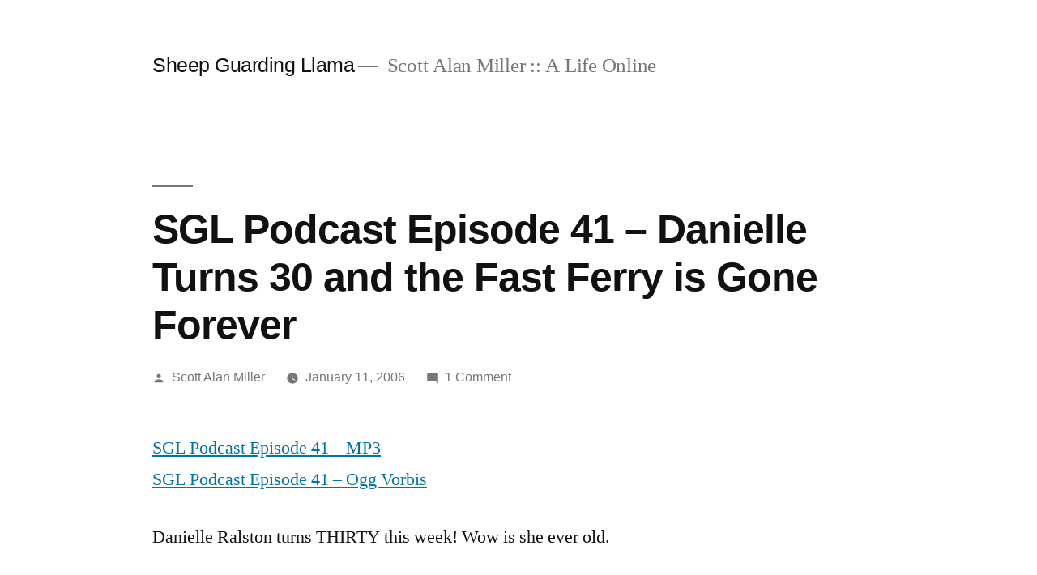

--- FILE ---
content_type: text/html; charset=UTF-8
request_url: https://sheepguardingllama.com/2006/01/sgl-podcast-episode-41-danielle-turns-30-and-the-fast-ferry-is-gone-forever/
body_size: 9987
content:
<!doctype html><html lang=en-US><head><style>img.lazy{min-height:1px}</style><link href=https://sheepguardingllama.com/wp-content/plugins/w3-total-cache/pub/js/lazyload.min.js as=script><meta charset="UTF-8"><meta name="viewport" content="width=device-width, initial-scale=1.0"><link rel=profile href=https://gmpg.org/xfn/11><title>SGL Podcast Episode 41 &#8211; Danielle Turns 30 and the Fast Ferry is Gone Forever &#8211; Sheep Guarding Llama</title><meta name='robots' content='max-image-preview:large'><link rel=alternate type=application/rss+xml title="Sheep Guarding Llama &raquo; Feed" href=https://sheepguardingllama.com/feed/ ><link rel=alternate type=application/rss+xml title="Sheep Guarding Llama &raquo; Comments Feed" href=https://sheepguardingllama.com/comments/feed/ ><link rel=alternate type=application/rss+xml title="Sheep Guarding Llama &raquo; SGL Podcast Episode 41 &#8211; Danielle Turns 30 and the Fast Ferry is Gone Forever Comments Feed" href=https://sheepguardingllama.com/2006/01/sgl-podcast-episode-41-danielle-turns-30-and-the-fast-ferry-is-gone-forever/feed/ ><link rel=alternate title="oEmbed (JSON)" type=application/json+oembed href="https://sheepguardingllama.com/wp-json/oembed/1.0/embed?url=https%3A%2F%2Fsheepguardingllama.com%2F2006%2F01%2Fsgl-podcast-episode-41-danielle-turns-30-and-the-fast-ferry-is-gone-forever%2F"><link rel=alternate title="oEmbed (XML)" type=text/xml+oembed href="https://sheepguardingllama.com/wp-json/oembed/1.0/embed?url=https%3A%2F%2Fsheepguardingllama.com%2F2006%2F01%2Fsgl-podcast-episode-41-danielle-turns-30-and-the-fast-ferry-is-gone-forever%2F&#038;format=xml"><style id=wp-img-auto-sizes-contain-inline-css>img:is([sizes=auto i],[sizes^="auto," i]){contain-intrinsic-size:3000px 1500px}</style><style id=wp-emoji-styles-inline-css>img.wp-smiley,img.emoji{display:inline !important;border:none !important;box-shadow:none !important;height:1em !important;width:1em !important;margin:0 0.07em !important;vertical-align:-0.1em !important;background:none !important;padding:0 !important}</style><style id=wp-block-library-inline-css>/*<![CDATA[*/:root{--wp-block-synced-color:#7a00df;--wp-block-synced-color--rgb:122,0,223;--wp-bound-block-color:var(--wp-block-synced-color);--wp-editor-canvas-background:#ddd;--wp-admin-theme-color:#007cba;--wp-admin-theme-color--rgb:0,124,186;--wp-admin-theme-color-darker-10:#006ba1;--wp-admin-theme-color-darker-10--rgb:0,107,160.5;--wp-admin-theme-color-darker-20:#005a87;--wp-admin-theme-color-darker-20--rgb:0,90,135;--wp-admin-border-width-focus:2px}@media (min-resolution:192dpi){:root{--wp-admin-border-width-focus:1.5px}}.wp-element-button{cursor:pointer}:root .has-very-light-gray-background-color{background-color:#eee}:root .has-very-dark-gray-background-color{background-color:#313131}:root .has-very-light-gray-color{color:#eee}:root .has-very-dark-gray-color{color:#313131}:root .has-vivid-green-cyan-to-vivid-cyan-blue-gradient-background{background:linear-gradient(135deg,#00d084,#0693e3)}:root .has-purple-crush-gradient-background{background:linear-gradient(135deg,#34e2e4,#4721fb 50%,#ab1dfe)}:root .has-hazy-dawn-gradient-background{background:linear-gradient(135deg,#faaca8,#dad0ec)}:root .has-subdued-olive-gradient-background{background:linear-gradient(135deg,#fafae1,#67a671)}:root .has-atomic-cream-gradient-background{background:linear-gradient(135deg,#fdd79a,#004a59)}:root .has-nightshade-gradient-background{background:linear-gradient(135deg,#330968,#31cdcf)}:root .has-midnight-gradient-background{background:linear-gradient(135deg,#020381,#2874fc)}:root{--wp--preset--font-size--normal:16px;--wp--preset--font-size--huge:42px}.has-regular-font-size{font-size:1em}.has-larger-font-size{font-size:2.625em}.has-normal-font-size{font-size:var(--wp--preset--font-size--normal)}.has-huge-font-size{font-size:var(--wp--preset--font-size--huge)}.has-text-align-center{text-align:center}.has-text-align-left{text-align:left}.has-text-align-right{text-align:right}.has-fit-text{white-space:nowrap!important}#end-resizable-editor-section{display:none}.aligncenter{clear:both}.items-justified-left{justify-content:flex-start}.items-justified-center{justify-content:center}.items-justified-right{justify-content:flex-end}.items-justified-space-between{justify-content:space-between}.screen-reader-text{border:0;clip-path:inset(50%);height:1px;margin:-1px;overflow:hidden;padding:0;position:absolute;width:1px;word-wrap:normal!important}.screen-reader-text:focus{background-color:#ddd;clip-path:none;color:#444;display:block;font-size:1em;height:auto;left:5px;line-height:normal;padding:15px 23px 14px;text-decoration:none;top:5px;width:auto;z-index:100000}html :where(.has-border-color){border-style:solid}html :where([style*=border-top-color]){border-top-style:solid}html :where([style*=border-right-color]){border-right-style:solid}html :where([style*=border-bottom-color]){border-bottom-style:solid}html :where([style*=border-left-color]){border-left-style:solid}html :where([style*=border-width]){border-style:solid}html :where([style*=border-top-width]){border-top-style:solid}html :where([style*=border-right-width]){border-right-style:solid}html :where([style*=border-bottom-width]){border-bottom-style:solid}html :where([style*=border-left-width]){border-left-style:solid}html :where(img[class*=wp-image-]){height:auto;max-width:100%}:where(figure){margin:0 0 1em}html :where(.is-position-sticky){--wp-admin--admin-bar--position-offset:var(--wp-admin--admin-bar--height,0px)}@media screen and (max-width:600px){html:where(.is-position-sticky){--wp-admin--admin-bar--position-offset:0px}}/*]]>*/</style><style id=global-styles-inline-css>/*<![CDATA[*/:root{--wp--preset--aspect-ratio--square:1;--wp--preset--aspect-ratio--4-3:4/3;--wp--preset--aspect-ratio--3-4:3/4;--wp--preset--aspect-ratio--3-2:3/2;--wp--preset--aspect-ratio--2-3:2/3;--wp--preset--aspect-ratio--16-9:16/9;--wp--preset--aspect-ratio--9-16:9/16;--wp--preset--color--black:#000;--wp--preset--color--cyan-bluish-gray:#abb8c3;--wp--preset--color--white:#FFF;--wp--preset--color--pale-pink:#f78da7;--wp--preset--color--vivid-red:#cf2e2e;--wp--preset--color--luminous-vivid-orange:#ff6900;--wp--preset--color--luminous-vivid-amber:#fcb900;--wp--preset--color--light-green-cyan:#7bdcb5;--wp--preset--color--vivid-green-cyan:#00d084;--wp--preset--color--pale-cyan-blue:#8ed1fc;--wp--preset--color--vivid-cyan-blue:#0693e3;--wp--preset--color--vivid-purple:#9b51e0;--wp--preset--color--primary:#0073a8;--wp--preset--color--secondary:#005075;--wp--preset--color--dark-gray:#111;--wp--preset--color--light-gray:#767676;--wp--preset--gradient--vivid-cyan-blue-to-vivid-purple:linear-gradient(135deg,rgb(6,147,227) 0%,rgb(155,81,224) 100%);--wp--preset--gradient--light-green-cyan-to-vivid-green-cyan:linear-gradient(135deg,rgb(122,220,180) 0%,rgb(0,208,130) 100%);--wp--preset--gradient--luminous-vivid-amber-to-luminous-vivid-orange:linear-gradient(135deg,rgb(252,185,0) 0%,rgb(255,105,0) 100%);--wp--preset--gradient--luminous-vivid-orange-to-vivid-red:linear-gradient(135deg,rgb(255,105,0) 0%,rgb(207,46,46) 100%);--wp--preset--gradient--very-light-gray-to-cyan-bluish-gray:linear-gradient(135deg,rgb(238,238,238) 0%,rgb(169,184,195) 100%);--wp--preset--gradient--cool-to-warm-spectrum:linear-gradient(135deg,rgb(74,234,220) 0%,rgb(151,120,209) 20%,rgb(207,42,186) 40%,rgb(238,44,130) 60%,rgb(251,105,98) 80%,rgb(254,248,76) 100%);--wp--preset--gradient--blush-light-purple:linear-gradient(135deg,rgb(255,206,236) 0%,rgb(152,150,240) 100%);--wp--preset--gradient--blush-bordeaux:linear-gradient(135deg,rgb(254,205,165) 0%,rgb(254,45,45) 50%,rgb(107,0,62) 100%);--wp--preset--gradient--luminous-dusk:linear-gradient(135deg,rgb(255,203,112) 0%,rgb(199,81,192) 50%,rgb(65,88,208) 100%);--wp--preset--gradient--pale-ocean:linear-gradient(135deg,rgb(255,245,203) 0%,rgb(182,227,212) 50%,rgb(51,167,181) 100%);--wp--preset--gradient--electric-grass:linear-gradient(135deg,rgb(202,248,128) 0%,rgb(113,206,126) 100%);--wp--preset--gradient--midnight:linear-gradient(135deg,rgb(2,3,129) 0%,rgb(40,116,252) 100%);--wp--preset--font-size--small:19.5px;--wp--preset--font-size--medium:20px;--wp--preset--font-size--large:36.5px;--wp--preset--font-size--x-large:42px;--wp--preset--font-size--normal:22px;--wp--preset--font-size--huge:49.5px;--wp--preset--spacing--20:0.44rem;--wp--preset--spacing--30:0.67rem;--wp--preset--spacing--40:1rem;--wp--preset--spacing--50:1.5rem;--wp--preset--spacing--60:2.25rem;--wp--preset--spacing--70:3.38rem;--wp--preset--spacing--80:5.06rem;--wp--preset--shadow--natural:6px 6px 9px rgba(0, 0, 0, 0.2);--wp--preset--shadow--deep:12px 12px 50px rgba(0, 0, 0, 0.4);--wp--preset--shadow--sharp:6px 6px 0px rgba(0, 0, 0, 0.2);--wp--preset--shadow--outlined:6px 6px 0px -3px rgb(255, 255, 255), 6px 6px rgb(0, 0, 0);--wp--preset--shadow--crisp:6px 6px 0px rgb(0, 0, 0)}:where(.is-layout-flex){gap:0.5em}:where(.is-layout-grid){gap:0.5em}body .is-layout-flex{display:flex}.is-layout-flex{flex-wrap:wrap;align-items:center}.is-layout-flex>:is(*,div){margin:0}body .is-layout-grid{display:grid}.is-layout-grid>:is(*,div){margin:0}:where(.wp-block-columns.is-layout-flex){gap:2em}:where(.wp-block-columns.is-layout-grid){gap:2em}:where(.wp-block-post-template.is-layout-flex){gap:1.25em}:where(.wp-block-post-template.is-layout-grid){gap:1.25em}.has-black-color{color:var(--wp--preset--color--black) !important}.has-cyan-bluish-gray-color{color:var(--wp--preset--color--cyan-bluish-gray) !important}.has-white-color{color:var(--wp--preset--color--white) !important}.has-pale-pink-color{color:var(--wp--preset--color--pale-pink) !important}.has-vivid-red-color{color:var(--wp--preset--color--vivid-red) !important}.has-luminous-vivid-orange-color{color:var(--wp--preset--color--luminous-vivid-orange) !important}.has-luminous-vivid-amber-color{color:var(--wp--preset--color--luminous-vivid-amber) !important}.has-light-green-cyan-color{color:var(--wp--preset--color--light-green-cyan) !important}.has-vivid-green-cyan-color{color:var(--wp--preset--color--vivid-green-cyan) !important}.has-pale-cyan-blue-color{color:var(--wp--preset--color--pale-cyan-blue) !important}.has-vivid-cyan-blue-color{color:var(--wp--preset--color--vivid-cyan-blue) !important}.has-vivid-purple-color{color:var(--wp--preset--color--vivid-purple) !important}.has-black-background-color{background-color:var(--wp--preset--color--black) !important}.has-cyan-bluish-gray-background-color{background-color:var(--wp--preset--color--cyan-bluish-gray) !important}.has-white-background-color{background-color:var(--wp--preset--color--white) !important}.has-pale-pink-background-color{background-color:var(--wp--preset--color--pale-pink) !important}.has-vivid-red-background-color{background-color:var(--wp--preset--color--vivid-red) !important}.has-luminous-vivid-orange-background-color{background-color:var(--wp--preset--color--luminous-vivid-orange) !important}.has-luminous-vivid-amber-background-color{background-color:var(--wp--preset--color--luminous-vivid-amber) !important}.has-light-green-cyan-background-color{background-color:var(--wp--preset--color--light-green-cyan) !important}.has-vivid-green-cyan-background-color{background-color:var(--wp--preset--color--vivid-green-cyan) !important}.has-pale-cyan-blue-background-color{background-color:var(--wp--preset--color--pale-cyan-blue) !important}.has-vivid-cyan-blue-background-color{background-color:var(--wp--preset--color--vivid-cyan-blue) !important}.has-vivid-purple-background-color{background-color:var(--wp--preset--color--vivid-purple) !important}.has-black-border-color{border-color:var(--wp--preset--color--black) !important}.has-cyan-bluish-gray-border-color{border-color:var(--wp--preset--color--cyan-bluish-gray) !important}.has-white-border-color{border-color:var(--wp--preset--color--white) !important}.has-pale-pink-border-color{border-color:var(--wp--preset--color--pale-pink) !important}.has-vivid-red-border-color{border-color:var(--wp--preset--color--vivid-red) !important}.has-luminous-vivid-orange-border-color{border-color:var(--wp--preset--color--luminous-vivid-orange) !important}.has-luminous-vivid-amber-border-color{border-color:var(--wp--preset--color--luminous-vivid-amber) !important}.has-light-green-cyan-border-color{border-color:var(--wp--preset--color--light-green-cyan) !important}.has-vivid-green-cyan-border-color{border-color:var(--wp--preset--color--vivid-green-cyan) !important}.has-pale-cyan-blue-border-color{border-color:var(--wp--preset--color--pale-cyan-blue) !important}.has-vivid-cyan-blue-border-color{border-color:var(--wp--preset--color--vivid-cyan-blue) !important}.has-vivid-purple-border-color{border-color:var(--wp--preset--color--vivid-purple) !important}.has-vivid-cyan-blue-to-vivid-purple-gradient-background{background:var(--wp--preset--gradient--vivid-cyan-blue-to-vivid-purple) !important}.has-light-green-cyan-to-vivid-green-cyan-gradient-background{background:var(--wp--preset--gradient--light-green-cyan-to-vivid-green-cyan) !important}.has-luminous-vivid-amber-to-luminous-vivid-orange-gradient-background{background:var(--wp--preset--gradient--luminous-vivid-amber-to-luminous-vivid-orange) !important}.has-luminous-vivid-orange-to-vivid-red-gradient-background{background:var(--wp--preset--gradient--luminous-vivid-orange-to-vivid-red) !important}.has-very-light-gray-to-cyan-bluish-gray-gradient-background{background:var(--wp--preset--gradient--very-light-gray-to-cyan-bluish-gray) !important}.has-cool-to-warm-spectrum-gradient-background{background:var(--wp--preset--gradient--cool-to-warm-spectrum) !important}.has-blush-light-purple-gradient-background{background:var(--wp--preset--gradient--blush-light-purple) !important}.has-blush-bordeaux-gradient-background{background:var(--wp--preset--gradient--blush-bordeaux) !important}.has-luminous-dusk-gradient-background{background:var(--wp--preset--gradient--luminous-dusk) !important}.has-pale-ocean-gradient-background{background:var(--wp--preset--gradient--pale-ocean) !important}.has-electric-grass-gradient-background{background:var(--wp--preset--gradient--electric-grass) !important}.has-midnight-gradient-background{background:var(--wp--preset--gradient--midnight) !important}.has-small-font-size{font-size:var(--wp--preset--font-size--small) !important}.has-medium-font-size{font-size:var(--wp--preset--font-size--medium) !important}.has-large-font-size{font-size:var(--wp--preset--font-size--large) !important}.has-x-large-font-size{font-size:var(--wp--preset--font-size--x-large) !important}/*]]>*/</style><style id=classic-theme-styles-inline-css>.wp-block-button__link{color:#fff;background-color:#32373c;border-radius:9999px;box-shadow:none;text-decoration:none;padding:calc(.667em + 2px) calc(1.333em + 2px);font-size:1.125em}.wp-block-file__button{background:#32373c;color:#fff;text-decoration:none}</style><link rel=stylesheet href=https://sheepguardingllama.com/wp-content/cache/minify/ada6a.css media=all><link rel=stylesheet id=twentynineteen-print-style-css href='https://sheepguardingllama.com/wp-content/themes/twentynineteen/print.css?ver=3.1' media=print><link rel=https://api.w.org/ href=https://sheepguardingllama.com/wp-json/ ><link rel=alternate title=JSON type=application/json href=https://sheepguardingllama.com/wp-json/wp/v2/posts/358><link rel=EditURI type=application/rsd+xml title=RSD href=https://sheepguardingllama.com/xmlrpc.php?rsd><meta name="generator" content="WordPress 6.9"><link rel=canonical href=https://sheepguardingllama.com/2006/01/sgl-podcast-episode-41-danielle-turns-30-and-the-fast-ferry-is-gone-forever/ ><link rel=shortlink href='https://sheepguardingllama.com/?p=358'><meta name="generator" content="performance-lab 4.0.0; plugins: "><link rel=pingback href=https://sheepguardingllama.com/xmlrpc.php></head><body data-rsssl=1 class="wp-singular post-template-default single single-post postid-358 single-format-standard wp-embed-responsive wp-theme-twentynineteen singular image-filters-enabled"><div id=page class=site> <a class="skip-link screen-reader-text" href=#content> Skip to content	</a><header id=masthead class=site-header><div class=site-branding-container><div class=site-branding><p class=site-title><a href=https://sheepguardingllama.com/ rel=home >Sheep Guarding Llama</a></p><p class=site-description> Scott Alan Miller :: A Life Online</p></div></div></header><div id=content class=site-content><div id=primary class=content-area><main id=main class=site-main><article id=post-358 class="post-358 post type-post status-publish format-standard hentry category-podcast entry"><header class=entry-header><h1 class="entry-title">SGL Podcast Episode 41 &#8211; Danielle Turns 30 and the Fast Ferry is Gone Forever</h1><div class=entry-meta> <span class=byline><svg class=svg-icon width=16 height=16 aria-hidden=true role=img focusable=false viewBox="0 0 24 24" version=1.1 xmlns=http://www.w3.org/2000/svg xmlns:xlink=http://www.w3.org/1999/xlink><path d="M12 12c2.21 0 4-1.79 4-4s-1.79-4-4-4-4 1.79-4 4 1.79 4 4 4zm0 2c-2.67 0-8 1.34-8 4v2h16v-2c0-2.66-5.33-4-8-4z"></path><path d="M0 0h24v24H0z" fill=none></path></svg><span class=screen-reader-text>Posted by</span><span class="author vcard"><a class="url fn n" href=https://sheepguardingllama.com/author/administrator/ >Scott Alan Miller</a></span></span>	<span class=posted-on><svg class=svg-icon width=16 height=16 aria-hidden=true role=img focusable=false xmlns=http://www.w3.org/2000/svg viewBox="0 0 24 24"><defs><path id=a d="M0 0h24v24H0V0z"></path></defs><clipPath id="b"><use xlink:href=#a overflow=visible></use></clipPath><path clip-path=url(#b) d="M12 2C6.5 2 2 6.5 2 12s4.5 10 10 10 10-4.5 10-10S17.5 2 12 2zm4.2 14.2L11 13V7h1.5v5.2l4.5 2.7-.8 1.3z"></path></svg><a href=https://sheepguardingllama.com/2006/01/sgl-podcast-episode-41-danielle-turns-30-and-the-fast-ferry-is-gone-forever/ rel=bookmark><time class="entry-date published" datetime=2006-01-11T15:08:44-06:00>January 11, 2006</time><time class=updated datetime=2006-01-15T20:18:43-06:00>January 15, 2006</time></a></span>	<span class=comment-count> <span class=comments-link><svg class=svg-icon width=16 height=16 aria-hidden=true role=img focusable=false viewBox="0 0 24 24" version=1.1 xmlns=http://www.w3.org/2000/svg xmlns:xlink=http://www.w3.org/1999/xlink><path d="M21.99 4c0-1.1-.89-2-1.99-2H4c-1.1 0-2 .9-2 2v12c0 1.1.9 2 2 2h14l4 4-.01-18z"></path><path d="M0 0h24v24H0z" fill=none></path></svg><a href=https://sheepguardingllama.com/2006/01/sgl-podcast-episode-41-danielle-turns-30-and-the-fast-ferry-is-gone-forever/#comments>1 Comment<span class=screen-reader-text> on SGL Podcast Episode 41 &#8211; Danielle Turns 30 and the Fast Ferry is Gone Forever</span></a></span>	</span></div></header><div class=entry-content><p><a href=http://www.archive.org/download/ScottAlanMillerSheepGuardingLlamaPodcastEpisode41MP3/SGL_00041.mp3>SGL Podcast Episode 41 &#8211; MP3</a><br> <a href=http://www.archive.org/download/ScottAlanMillerSheepGuardingLlamaPodcastEpisode41OggVorbis/SGL_00041.ogg>SGL Podcast Episode 41 &#8211; Ogg Vorbis</a></p><p>Danielle Ralston turns THIRTY this week!  Wow is she ever old.</p><p>Mayor Duffy, who took over control of the City of Rochester this month, has officially shut down the doomed Fast Ferry (aka Fast Failure) that was supposed to run between Rochester and Toronto.  What a relief to everyone living in Upstate NY.</p><p>In this episode we play:</p><p>Betty by <a href="http://music.podshow.com/music/listeners/artistdetails.php?BandHash=e9c8752b88b7af08c7e6d6bcaef3886b">The Lascivious Biddies</a><br> In the Circle by <a href="http://music.podshow.com/music/listeners/artistdetails.php?BandHash=f81ac4222ffce06bc8c3c7c3ae01a7fd">Hungry Lucy</a><br> Daddy Was A Lake by <a href="http://music.podshow.com/music/listeners/artistdetails.php?BandHash=516664d04e4d0d92564ba4e56561e515">Katy Wehr</a></p></div><footer class=entry-footer> <span class=byline><svg class=svg-icon width=16 height=16 aria-hidden=true role=img focusable=false viewBox="0 0 24 24" version=1.1 xmlns=http://www.w3.org/2000/svg xmlns:xlink=http://www.w3.org/1999/xlink><path d="M12 12c2.21 0 4-1.79 4-4s-1.79-4-4-4-4 1.79-4 4 1.79 4 4 4zm0 2c-2.67 0-8 1.34-8 4v2h16v-2c0-2.66-5.33-4-8-4z"></path><path d="M0 0h24v24H0z" fill=none></path></svg><span class=screen-reader-text>Posted by</span><span class="author vcard"><a class="url fn n" href=https://sheepguardingllama.com/author/administrator/ >Scott Alan Miller</a></span></span><span class=posted-on><svg class=svg-icon width=16 height=16 aria-hidden=true role=img focusable=false xmlns=http://www.w3.org/2000/svg viewBox="0 0 24 24"><defs><path id=a d="M0 0h24v24H0V0z"></path></defs><clipPath id="b"><use xlink:href=#a overflow=visible></use></clipPath><path clip-path=url(#b) d="M12 2C6.5 2 2 6.5 2 12s4.5 10 10 10 10-4.5 10-10S17.5 2 12 2zm4.2 14.2L11 13V7h1.5v5.2l4.5 2.7-.8 1.3z"></path></svg><a href=https://sheepguardingllama.com/2006/01/sgl-podcast-episode-41-danielle-turns-30-and-the-fast-ferry-is-gone-forever/ rel=bookmark><time class="entry-date published" datetime=2006-01-11T15:08:44-06:00>January 11, 2006</time><time class=updated datetime=2006-01-15T20:18:43-06:00>January 15, 2006</time></a></span><span class=cat-links><svg class=svg-icon width=16 height=16 aria-hidden=true role=img focusable=false xmlns=http://www.w3.org/2000/svg viewBox="0 0 24 24"><path d="M10 4H4c-1.1 0-1.99.9-1.99 2L2 18c0 1.1.9 2 2 2h16c1.1 0 2-.9 2-2V8c0-1.1-.9-2-2-2h-8l-2-2z"></path><path d="M0 0h24v24H0z" fill=none></path></svg><span class=screen-reader-text>Posted in</span><a href=https://sheepguardingllama.com/category/podcast/ rel="category tag">Podcast</a></span></footer></article><nav class="navigation post-navigation" aria-label=Posts><h2 class="screen-reader-text">Post navigation</h2><div class=nav-links><div class=nav-previous><a href=https://sheepguardingllama.com/2006/01/january-10-2006/ rel=prev><span class=meta-nav aria-hidden=true>Previous Post</span> <span class=screen-reader-text>Previous post:</span> <br><span class=post-title>January 10, 2006</span></a></div><div class=nav-next><a href=https://sheepguardingllama.com/2006/01/january-11-2006/ rel=next><span class=meta-nav aria-hidden=true>Next Post</span> <span class=screen-reader-text>Next post:</span> <br><span class=post-title>January 11, 2006</span></a></div></div></nav><div id=comments class=comments-area><div class=comments-title-wrap><h2 class="comments-title"> Join the Conversation</h2><div class=discussion-meta><ol class=discussion-avatar-list> <li><div class="comment-user-avatar comment-author vcard"><img alt src="data:image/svg+xml,%3Csvg%20xmlns='http://www.w3.org/2000/svg'%20viewBox='0%200%2060%2060'%3E%3C/svg%3E" data-src='https://secure.gravatar.com/avatar/b45d7a07594f7d5653b79b53a4542d2650d72dca235a9cb4dae12c0b501d751d?s=60&#038;r=pg' data-srcset='https://secure.gravatar.com/avatar/b45d7a07594f7d5653b79b53a4542d2650d72dca235a9cb4dae12c0b501d751d?s=120&#038;r=pg 2x' class='avatar avatar-60 photo lazy' height=60 width=60 decoding=async></div></li></ol><p class=discussion-meta-info> <svg class=svg-icon width=24 height=24 aria-hidden=true role=img focusable=false viewBox="0 0 24 24" version=1.1 xmlns=http://www.w3.org/2000/svg xmlns:xlink=http://www.w3.org/1999/xlink><path d="M21.99 4c0-1.1-.89-2-1.99-2H4c-1.1 0-2 .9-2 2v12c0 1.1.9 2 2 2h14l4 4-.01-18z"></path><path d="M0 0h24v24H0z" fill=none></path></svg>		<span>1 Comment</span></p></div></div><ol class=comment-list> <li id=comment-4 class="comment byuser comment-author-katy even thread-even depth-1"><article id=div-comment-4 class=comment-body><footer class=comment-meta><div class="comment-author vcard"> <img alt src="data:image/svg+xml,%3Csvg%20xmlns='http://www.w3.org/2000/svg'%20viewBox='0%200%2060%2060'%3E%3C/svg%3E" data-src='https://secure.gravatar.com/avatar/b45d7a07594f7d5653b79b53a4542d2650d72dca235a9cb4dae12c0b501d751d?s=60&#038;r=pg' data-srcset='https://secure.gravatar.com/avatar/b45d7a07594f7d5653b79b53a4542d2650d72dca235a9cb4dae12c0b501d751d?s=120&#038;r=pg 2x' class='avatar avatar-60 photo lazy' height=60 width=60 decoding=async><b class=fn>katy</b> <span class="screen-reader-text says">says:</span></div><div class=comment-metadata> <a href=https://sheepguardingllama.com/2006/01/sgl-podcast-episode-41-danielle-turns-30-and-the-fast-ferry-is-gone-forever/#comment-4><time datetime=2006-01-11T17:13:10-06:00>January 11, 2006 at 5:13 pm</time></a></div></footer><div class=comment-content><p>Hi Scott,<br> Thanks for playing my song.  You made my day!<br> Katy</p></div></article></li></ol><div class="comment-form-flex comment-form-wrapper"><h2 class="comments-title">Leave a comment</h2><div id=respond class=comment-respond><h3 id="reply-title" class="comment-reply-title"></h3><p class=must-log-in>You must be <a href="https://sheepguardingllama.com/wp-login.php?redirect_to=https%3A%2F%2Fsheepguardingllama.com%2F2006%2F01%2Fsgl-podcast-episode-41-danielle-turns-30-and-the-fast-ferry-is-gone-forever%2F">logged in</a> to post a comment.</p></div></div></div></main></div></div><footer id=colophon class=site-footer><aside class=widget-area aria-label=Footer><div class="widget-column footer-widget-1"><section id=search-2 class="widget widget_search"><form role=search method=get class=search-form action=https://sheepguardingllama.com/ > <label> <span class=screen-reader-text>Search for:</span> <input type=search class=search-field placeholder="Search &hellip;" value name=s> </label> <input type=submit class=search-submit value=Search></form></section><section id=archives-2 class="widget widget_archive"><h2 class="widget-title">Archives</h2>		<label class=screen-reader-text for=archives-dropdown-2>Archives</label> <select id=archives-dropdown-2 name=archive-dropdown><option value>Select Month</option><option value=https://sheepguardingllama.com/2022/01/ > January 2022</option><option value=https://sheepguardingllama.com/2021/12/ > December 2021</option><option value=https://sheepguardingllama.com/2021/11/ > November 2021</option><option value=https://sheepguardingllama.com/2021/10/ > October 2021</option><option value=https://sheepguardingllama.com/2021/08/ > August 2021</option><option value=https://sheepguardingllama.com/2021/07/ > July 2021</option><option value=https://sheepguardingllama.com/2021/03/ > March 2021</option><option value=https://sheepguardingllama.com/2021/01/ > January 2021</option><option value=https://sheepguardingllama.com/2020/12/ > December 2020</option><option value=https://sheepguardingllama.com/2020/09/ > September 2020</option><option value=https://sheepguardingllama.com/2020/06/ > June 2020</option><option value=https://sheepguardingllama.com/2020/05/ > May 2020</option><option value=https://sheepguardingllama.com/2020/01/ > January 2020</option><option value=https://sheepguardingllama.com/2019/12/ > December 2019</option><option value=https://sheepguardingllama.com/2019/10/ > October 2019</option><option value=https://sheepguardingllama.com/2019/09/ > September 2019</option><option value=https://sheepguardingllama.com/2019/07/ > July 2019</option><option value=https://sheepguardingllama.com/2019/06/ > June 2019</option><option value=https://sheepguardingllama.com/2019/05/ > May 2019</option><option value=https://sheepguardingllama.com/2019/04/ > April 2019</option><option value=https://sheepguardingllama.com/2019/03/ > March 2019</option><option value=https://sheepguardingllama.com/2019/02/ > February 2019</option><option value=https://sheepguardingllama.com/2019/01/ > January 2019</option><option value=https://sheepguardingllama.com/2018/12/ > December 2018</option><option value=https://sheepguardingllama.com/2018/11/ > November 2018</option><option value=https://sheepguardingllama.com/2018/10/ > October 2018</option><option value=https://sheepguardingllama.com/2018/09/ > September 2018</option><option value=https://sheepguardingllama.com/2018/08/ > August 2018</option><option value=https://sheepguardingllama.com/2018/07/ > July 2018</option><option value=https://sheepguardingllama.com/2018/06/ > June 2018</option><option value=https://sheepguardingllama.com/2018/05/ > May 2018</option><option value=https://sheepguardingllama.com/2018/04/ > April 2018</option><option value=https://sheepguardingllama.com/2018/03/ > March 2018</option><option value=https://sheepguardingllama.com/2018/02/ > February 2018</option><option value=https://sheepguardingllama.com/2018/01/ > January 2018</option><option value=https://sheepguardingllama.com/2017/12/ > December 2017</option><option value=https://sheepguardingllama.com/2017/11/ > November 2017</option><option value=https://sheepguardingllama.com/2017/10/ > October 2017</option><option value=https://sheepguardingllama.com/2017/09/ > September 2017</option><option value=https://sheepguardingllama.com/2017/08/ > August 2017</option><option value=https://sheepguardingllama.com/2017/07/ > July 2017</option><option value=https://sheepguardingllama.com/2017/06/ > June 2017</option><option value=https://sheepguardingllama.com/2017/05/ > May 2017</option><option value=https://sheepguardingllama.com/2017/04/ > April 2017</option><option value=https://sheepguardingllama.com/2017/03/ > March 2017</option><option value=https://sheepguardingllama.com/2017/02/ > February 2017</option><option value=https://sheepguardingllama.com/2017/01/ > January 2017</option><option value=https://sheepguardingllama.com/2016/12/ > December 2016</option><option value=https://sheepguardingllama.com/2016/11/ > November 2016</option><option value=https://sheepguardingllama.com/2016/09/ > September 2016</option><option value=https://sheepguardingllama.com/2016/08/ > August 2016</option><option value=https://sheepguardingllama.com/2016/06/ > June 2016</option><option value=https://sheepguardingllama.com/2016/05/ > May 2016</option><option value=https://sheepguardingllama.com/2016/04/ > April 2016</option><option value=https://sheepguardingllama.com/2016/03/ > March 2016</option><option value=https://sheepguardingllama.com/2016/02/ > February 2016</option><option value=https://sheepguardingllama.com/2016/01/ > January 2016</option><option value=https://sheepguardingllama.com/2015/12/ > December 2015</option><option value=https://sheepguardingllama.com/2015/11/ > November 2015</option><option value=https://sheepguardingllama.com/2015/10/ > October 2015</option><option value=https://sheepguardingllama.com/2015/09/ > September 2015</option><option value=https://sheepguardingllama.com/2015/08/ > August 2015</option><option value=https://sheepguardingllama.com/2015/07/ > July 2015</option><option value=https://sheepguardingllama.com/2015/06/ > June 2015</option><option value=https://sheepguardingllama.com/2015/05/ > May 2015</option><option value=https://sheepguardingllama.com/2015/04/ > April 2015</option><option value=https://sheepguardingllama.com/2015/03/ > March 2015</option><option value=https://sheepguardingllama.com/2015/02/ > February 2015</option><option value=https://sheepguardingllama.com/2015/01/ > January 2015</option><option value=https://sheepguardingllama.com/2014/12/ > December 2014</option><option value=https://sheepguardingllama.com/2014/11/ > November 2014</option><option value=https://sheepguardingllama.com/2014/10/ > October 2014</option><option value=https://sheepguardingllama.com/2014/09/ > September 2014</option><option value=https://sheepguardingllama.com/2014/08/ > August 2014</option><option value=https://sheepguardingllama.com/2014/07/ > July 2014</option><option value=https://sheepguardingllama.com/2014/06/ > June 2014</option><option value=https://sheepguardingllama.com/2014/05/ > May 2014</option><option value=https://sheepguardingllama.com/2014/04/ > April 2014</option><option value=https://sheepguardingllama.com/2014/03/ > March 2014</option><option value=https://sheepguardingllama.com/2014/02/ > February 2014</option><option value=https://sheepguardingllama.com/2014/01/ > January 2014</option><option value=https://sheepguardingllama.com/2013/12/ > December 2013</option><option value=https://sheepguardingllama.com/2013/11/ > November 2013</option><option value=https://sheepguardingllama.com/2013/10/ > October 2013</option><option value=https://sheepguardingllama.com/2013/09/ > September 2013</option><option value=https://sheepguardingllama.com/2013/08/ > August 2013</option><option value=https://sheepguardingllama.com/2013/07/ > July 2013</option><option value=https://sheepguardingllama.com/2013/06/ > June 2013</option><option value=https://sheepguardingllama.com/2013/05/ > May 2013</option><option value=https://sheepguardingllama.com/2013/04/ > April 2013</option><option value=https://sheepguardingllama.com/2013/03/ > March 2013</option><option value=https://sheepguardingllama.com/2013/02/ > February 2013</option><option value=https://sheepguardingllama.com/2013/01/ > January 2013</option><option value=https://sheepguardingllama.com/2012/12/ > December 2012</option><option value=https://sheepguardingllama.com/2012/11/ > November 2012</option><option value=https://sheepguardingllama.com/2012/10/ > October 2012</option><option value=https://sheepguardingllama.com/2012/09/ > September 2012</option><option value=https://sheepguardingllama.com/2012/08/ > August 2012</option><option value=https://sheepguardingllama.com/2012/07/ > July 2012</option><option value=https://sheepguardingllama.com/2012/06/ > June 2012</option><option value=https://sheepguardingllama.com/2012/05/ > May 2012</option><option value=https://sheepguardingllama.com/2012/04/ > April 2012</option><option value=https://sheepguardingllama.com/2012/03/ > March 2012</option><option value=https://sheepguardingllama.com/2012/02/ > February 2012</option><option value=https://sheepguardingllama.com/2012/01/ > January 2012</option><option value=https://sheepguardingllama.com/2011/12/ > December 2011</option><option value=https://sheepguardingllama.com/2011/11/ > November 2011</option><option value=https://sheepguardingllama.com/2011/10/ > October 2011</option><option value=https://sheepguardingllama.com/2011/09/ > September 2011</option><option value=https://sheepguardingllama.com/2011/08/ > August 2011</option><option value=https://sheepguardingllama.com/2011/07/ > July 2011</option><option value=https://sheepguardingllama.com/2011/06/ > June 2011</option><option value=https://sheepguardingllama.com/2011/05/ > May 2011</option><option value=https://sheepguardingllama.com/2011/04/ > April 2011</option><option value=https://sheepguardingllama.com/2011/03/ > March 2011</option><option value=https://sheepguardingllama.com/2011/02/ > February 2011</option><option value=https://sheepguardingllama.com/2011/01/ > January 2011</option><option value=https://sheepguardingllama.com/2010/12/ > December 2010</option><option value=https://sheepguardingllama.com/2010/11/ > November 2010</option><option value=https://sheepguardingllama.com/2010/10/ > October 2010</option><option value=https://sheepguardingllama.com/2010/09/ > September 2010</option><option value=https://sheepguardingllama.com/2010/08/ > August 2010</option><option value=https://sheepguardingllama.com/2010/07/ > July 2010</option><option value=https://sheepguardingllama.com/2010/06/ > June 2010</option><option value=https://sheepguardingllama.com/2010/05/ > May 2010</option><option value=https://sheepguardingllama.com/2010/04/ > April 2010</option><option value=https://sheepguardingllama.com/2010/03/ > March 2010</option><option value=https://sheepguardingllama.com/2010/02/ > February 2010</option><option value=https://sheepguardingllama.com/2010/01/ > January 2010</option><option value=https://sheepguardingllama.com/2009/12/ > December 2009</option><option value=https://sheepguardingllama.com/2009/11/ > November 2009</option><option value=https://sheepguardingllama.com/2009/10/ > October 2009</option><option value=https://sheepguardingllama.com/2009/09/ > September 2009</option><option value=https://sheepguardingllama.com/2009/08/ > August 2009</option><option value=https://sheepguardingllama.com/2009/07/ > July 2009</option><option value=https://sheepguardingllama.com/2009/06/ > June 2009</option><option value=https://sheepguardingllama.com/2009/05/ > May 2009</option><option value=https://sheepguardingllama.com/2009/04/ > April 2009</option><option value=https://sheepguardingllama.com/2009/03/ > March 2009</option><option value=https://sheepguardingllama.com/2009/02/ > February 2009</option><option value=https://sheepguardingllama.com/2009/01/ > January 2009</option><option value=https://sheepguardingllama.com/2008/12/ > December 2008</option><option value=https://sheepguardingllama.com/2008/11/ > November 2008</option><option value=https://sheepguardingllama.com/2008/10/ > October 2008</option><option value=https://sheepguardingllama.com/2008/09/ > September 2008</option><option value=https://sheepguardingllama.com/2008/08/ > August 2008</option><option value=https://sheepguardingllama.com/2008/07/ > July 2008</option><option value=https://sheepguardingllama.com/2008/06/ > June 2008</option><option value=https://sheepguardingllama.com/2008/05/ > May 2008</option><option value=https://sheepguardingllama.com/2008/04/ > April 2008</option><option value=https://sheepguardingllama.com/2008/03/ > March 2008</option><option value=https://sheepguardingllama.com/2008/02/ > February 2008</option><option value=https://sheepguardingllama.com/2008/01/ > January 2008</option><option value=https://sheepguardingllama.com/2007/12/ > December 2007</option><option value=https://sheepguardingllama.com/2007/11/ > November 2007</option><option value=https://sheepguardingllama.com/2007/10/ > October 2007</option><option value=https://sheepguardingllama.com/2007/09/ > September 2007</option><option value=https://sheepguardingllama.com/2007/08/ > August 2007</option><option value=https://sheepguardingllama.com/2007/07/ > July 2007</option><option value=https://sheepguardingllama.com/2007/06/ > June 2007</option><option value=https://sheepguardingllama.com/2007/05/ > May 2007</option><option value=https://sheepguardingllama.com/2007/04/ > April 2007</option><option value=https://sheepguardingllama.com/2007/03/ > March 2007</option><option value=https://sheepguardingllama.com/2007/02/ > February 2007</option><option value=https://sheepguardingllama.com/2007/01/ > January 2007</option><option value=https://sheepguardingllama.com/2006/12/ > December 2006</option><option value=https://sheepguardingllama.com/2006/11/ > November 2006</option><option value=https://sheepguardingllama.com/2006/10/ > October 2006</option><option value=https://sheepguardingllama.com/2006/09/ > September 2006</option><option value=https://sheepguardingllama.com/2006/08/ > August 2006</option><option value=https://sheepguardingllama.com/2006/07/ > July 2006</option><option value=https://sheepguardingllama.com/2006/06/ > June 2006</option><option value=https://sheepguardingllama.com/2006/05/ > May 2006</option><option value=https://sheepguardingllama.com/2006/04/ > April 2006</option><option value=https://sheepguardingllama.com/2006/03/ > March 2006</option><option value=https://sheepguardingllama.com/2006/02/ > February 2006</option><option value=https://sheepguardingllama.com/2006/01/ > January 2006</option><option value=https://sheepguardingllama.com/2005/12/ > December 2005</option><option value=https://sheepguardingllama.com/2005/11/ > November 2005</option><option value=https://sheepguardingllama.com/2005/10/ > October 2005</option><option value=https://sheepguardingllama.com/2005/09/ > September 2005</option><option value=https://sheepguardingllama.com/2005/08/ > August 2005</option><option value=https://sheepguardingllama.com/2005/07/ > July 2005</option><option value=https://sheepguardingllama.com/2005/06/ > June 2005</option><option value=https://sheepguardingllama.com/2005/05/ > May 2005</option><option value=https://sheepguardingllama.com/2005/04/ > April 2005</option><option value=https://sheepguardingllama.com/2005/03/ > March 2005</option><option value=https://sheepguardingllama.com/2005/02/ > February 2005</option><option value=https://sheepguardingllama.com/2005/01/ > January 2005</option><option value=https://sheepguardingllama.com/2004/12/ > December 2004</option><option value=https://sheepguardingllama.com/2004/11/ > November 2004</option><option value=https://sheepguardingllama.com/2004/10/ > October 2004</option><option value=https://sheepguardingllama.com/2004/09/ > September 2004</option><option value=https://sheepguardingllama.com/2004/08/ > August 2004</option><option value=https://sheepguardingllama.com/2004/07/ > July 2004</option><option value=https://sheepguardingllama.com/2004/06/ > June 2004</option><option value=https://sheepguardingllama.com/2004/05/ > May 2004</option><option value=https://sheepguardingllama.com/2004/04/ > April 2004</option><option value=https://sheepguardingllama.com/2004/03/ > March 2004</option><option value=https://sheepguardingllama.com/2004/02/ > February 2004</option><option value=https://sheepguardingllama.com/2004/01/ > January 2004</option><option value=https://sheepguardingllama.com/2003/12/ > December 2003</option><option value=https://sheepguardingllama.com/2003/11/ > November 2003</option><option value=https://sheepguardingllama.com/2003/10/ > October 2003</option><option value=https://sheepguardingllama.com/2003/09/ > September 2003</option><option value=https://sheepguardingllama.com/2003/08/ > August 2003</option><option value=https://sheepguardingllama.com/2003/07/ > July 2003</option><option value=https://sheepguardingllama.com/2003/06/ > June 2003</option><option value=https://sheepguardingllama.com/2003/05/ > May 2003</option><option value=https://sheepguardingllama.com/2003/04/ > April 2003</option><option value=https://sheepguardingllama.com/2003/03/ > March 2003</option><option value=https://sheepguardingllama.com/2003/02/ > February 2003</option><option value=https://sheepguardingllama.com/2003/01/ > January 2003</option><option value=https://sheepguardingllama.com/2002/12/ > December 2002</option><option value=https://sheepguardingllama.com/2002/11/ > November 2002</option><option value=https://sheepguardingllama.com/2002/10/ > October 2002</option><option value=https://sheepguardingllama.com/2002/09/ > September 2002</option><option value=https://sheepguardingllama.com/2002/08/ > August 2002</option><option value=https://sheepguardingllama.com/2002/07/ > July 2002</option><option value=https://sheepguardingllama.com/2002/06/ > June 2002</option><option value=https://sheepguardingllama.com/2002/05/ > May 2002</option><option value=https://sheepguardingllama.com/2002/04/ > April 2002</option><option value=https://sheepguardingllama.com/2002/03/ > March 2002</option><option value=https://sheepguardingllama.com/2002/02/ > February 2002</option><option value=https://sheepguardingllama.com/2002/01/ > January 2002</option><option value=https://sheepguardingllama.com/2001/12/ > December 2001</option><option value=https://sheepguardingllama.com/2001/11/ > November 2001</option><option value=https://sheepguardingllama.com/2001/10/ > October 2001</option><option value=https://sheepguardingllama.com/2001/09/ > September 2001</option><option value=https://sheepguardingllama.com/2001/08/ > August 2001</option><option value=https://sheepguardingllama.com/2001/07/ > July 2001</option><option value=https://sheepguardingllama.com/2001/06/ > June 2001</option><option value=https://sheepguardingllama.com/2001/04/ > April 2001</option><option value=https://sheepguardingllama.com/2001/03/ > March 2001</option><option value=https://sheepguardingllama.com/2001/02/ > February 2001</option><option value=https://sheepguardingllama.com/2000/12/ > December 2000</option><option value=https://sheepguardingllama.com/2000/05/ > May 2000</option><option value=https://sheepguardingllama.com/2000/03/ > March 2000</option><option value=https://sheepguardingllama.com/2000/02/ > February 2000</option><option value=https://sheepguardingllama.com/2000/01/ > January 2000</option><option value=https://sheepguardingllama.com/1999/12/ > December 1999</option><option value=https://sheepguardingllama.com/1998/12/ > December 1998</option><option value=https://sheepguardingllama.com/1998/09/ > September 1998</option><option value=https://sheepguardingllama.com/1998/08/ > August 1998</option><option value=https://sheepguardingllama.com/1995/10/ > October 1995</option><option value=https://sheepguardingllama.com/1995/07/ > July 1995</option><option value=https://sheepguardingllama.com/1994/06/ > June 1994</option><option value=https://sheepguardingllama.com/1993/08/ > August 1993</option><option value=https://sheepguardingllama.com/1992/06/ > June 1992</option><option value=https://sheepguardingllama.com/1991/03/ > March 1991</option><option value=https://sheepguardingllama.com/1989/10/ > October 1989</option><option value=https://sheepguardingllama.com/1986/02/ > February 1986</option><option value=https://sheepguardingllama.com/1985/02/ > February 1985</option><option value=https://sheepguardingllama.com/1982/01/ > January 1982</option><option value=https://sheepguardingllama.com/1981/10/ > October 1981</option><option value=https://sheepguardingllama.com/1981/04/ > April 1981</option><option value=https://sheepguardingllama.com/1977/01/ > January 1977</option><option value=https://sheepguardingllama.com/1976/02/ > February 1976</option></select> <script type="52bb1d490be2c98c2fc3fc6f-text/javascript">((dropdownId)=>{const dropdown=document.getElementById(dropdownId);function onSelectChange(){setTimeout(()=>{if('escape'===dropdown.dataset.lastkey){return;}
if(dropdown.value){document.location.href=dropdown.value;}},250);}
function onKeyUp(event){if('Escape'===event.key){dropdown.dataset.lastkey='escape';}else{delete dropdown.dataset.lastkey;}}
function onClick(){delete dropdown.dataset.lastkey;}
dropdown.addEventListener('keyup',onKeyUp);dropdown.addEventListener('click',onClick);dropdown.addEventListener('change',onSelectChange);})("archives-dropdown-2");</script> </section><section id=categories-103345741 class="widget widget_categories"><h2 class="widget-title">Categories</h2><form action=https://sheepguardingllama.com method=get><label class=screen-reader-text for=cat>Categories</label><select name=cat id=cat class=postform><option value=-1>Select Category</option><option class=level-0 value=2>Daily</option><option class=level-0 value=1227>Directory</option><option class=level-1 value=1228>&nbsp;&nbsp;&nbsp;Video Game</option><option class=level-0 value=7>Essays</option><option class=level-0 value=4>Looking Back</option><option class=level-0 value=3>Maintenance</option><option class=level-0 value=8>Nonsense</option><option class=level-0 value=5>Podcast</option><option class=level-0 value=11>Review</option><option class=level-0 value=9>Teaching</option><option class=level-0 value=12>Tech</option><option class=level-0 value=1>Uncategorized</option><option class=level-0 value=6>Vlog</option> </select></form><script type="52bb1d490be2c98c2fc3fc6f-text/javascript">((dropdownId)=>{const dropdown=document.getElementById(dropdownId);function onSelectChange(){setTimeout(()=>{if('escape'===dropdown.dataset.lastkey){return;}
if(dropdown.value&&parseInt(dropdown.value)>0&&dropdown instanceof HTMLSelectElement){dropdown.parentElement.submit();}},250);}
function onKeyUp(event){if('Escape'===event.key){dropdown.dataset.lastkey='escape';}else{delete dropdown.dataset.lastkey;}}
function onClick(){delete dropdown.dataset.lastkey;}
dropdown.addEventListener('keyup',onKeyUp);dropdown.addEventListener('click',onClick);dropdown.addEventListener('change',onSelectChange);})("cat");</script> </section><section id=text-3 class="widget widget_text"><div class=textwidget><a href=http://ntg.co/pbx/ ><img class=lazy src="data:image/svg+xml,%3Csvg%20xmlns='http://www.w3.org/2000/svg'%20viewBox='0%200%201%201'%3E%3C/svg%3E" data-src=https://www.sheepguardingllama.com/wp-content/uploads/ntgpbx4.png alt="ntg pbx"></a></div></section></div></aside><div class=site-info> <a class=site-name href=https://sheepguardingllama.com/ rel=home>Sheep Guarding Llama</a>, <a href=https://wordpress.org/ class=imprint> Proudly powered by WordPress.	</a></div></footer></div> <script type=speculationrules>{"prefetch":[{"source":"document","where":{"and":[{"href_matches":"/*"},{"not":{"href_matches":["/wp-*.php","/wp-admin/*","/wp-content/uploads/*","/wp-content/*","/wp-content/plugins/*","/wp-content/themes/twentynineteen/*","/*\\?(.+)"]}},{"not":{"selector_matches":"a[rel~=\"nofollow\"]"}},{"not":{"selector_matches":".no-prefetch, .no-prefetch a"}}]},"eagerness":"conservative"}]}</script> <script id=wp-emoji-settings type=application/json>{"baseUrl":"https://s.w.org/images/core/emoji/17.0.2/72x72/","ext":".png","svgUrl":"https://s.w.org/images/core/emoji/17.0.2/svg/","svgExt":".svg","source":{"concatemoji":"https://sheepguardingllama.com/wp-includes/js/wp-emoji-release.min.js?ver=6.9"}}</script> <script type="52bb1d490be2c98c2fc3fc6f-module">/*! This file is auto-generated */
const a=JSON.parse(document.getElementById("wp-emoji-settings").textContent),o=(window._wpemojiSettings=a,"wpEmojiSettingsSupports"),s=["flag","emoji"];function i(e){try{var t={supportTests:e,timestamp:(new Date).valueOf()};sessionStorage.setItem(o,JSON.stringify(t))}catch(e){}}function c(e,t,n){e.clearRect(0,0,e.canvas.width,e.canvas.height),e.fillText(t,0,0);t=new Uint32Array(e.getImageData(0,0,e.canvas.width,e.canvas.height).data);e.clearRect(0,0,e.canvas.width,e.canvas.height),e.fillText(n,0,0);const a=new Uint32Array(e.getImageData(0,0,e.canvas.width,e.canvas.height).data);return t.every((e,t)=>e===a[t])}function p(e,t){e.clearRect(0,0,e.canvas.width,e.canvas.height),e.fillText(t,0,0);var n=e.getImageData(16,16,1,1);for(let e=0;e<n.data.length;e++)if(0!==n.data[e])return!1;return!0}function u(e,t,n,a){switch(t){case"flag":return n(e,"\ud83c\udff3\ufe0f\u200d\u26a7\ufe0f","\ud83c\udff3\ufe0f\u200b\u26a7\ufe0f")?!1:!n(e,"\ud83c\udde8\ud83c\uddf6","\ud83c\udde8\u200b\ud83c\uddf6")&&!n(e,"\ud83c\udff4\udb40\udc67\udb40\udc62\udb40\udc65\udb40\udc6e\udb40\udc67\udb40\udc7f","\ud83c\udff4\u200b\udb40\udc67\u200b\udb40\udc62\u200b\udb40\udc65\u200b\udb40\udc6e\u200b\udb40\udc67\u200b\udb40\udc7f");case"emoji":return!a(e,"\ud83e\u1fac8")}return!1}function f(e,t,n,a){let r;const o=(r="undefined"!=typeof WorkerGlobalScope&&self instanceof WorkerGlobalScope?new OffscreenCanvas(300,150):document.createElement("canvas")).getContext("2d",{willReadFrequently:!0}),s=(o.textBaseline="top",o.font="600 32px Arial",{});return e.forEach(e=>{s[e]=t(o,e,n,a)}),s}function r(e){var t=document.createElement("script");t.src=e,t.defer=!0,document.head.appendChild(t)}a.supports={everything:!0,everythingExceptFlag:!0},new Promise(t=>{let n=function(){try{var e=JSON.parse(sessionStorage.getItem(o));if("object"==typeof e&&"number"==typeof e.timestamp&&(new Date).valueOf()<e.timestamp+604800&&"object"==typeof e.supportTests)return e.supportTests}catch(e){}return null}();if(!n){if("undefined"!=typeof Worker&&"undefined"!=typeof OffscreenCanvas&&"undefined"!=typeof URL&&URL.createObjectURL&&"undefined"!=typeof Blob)try{var e="postMessage("+f.toString()+"("+[JSON.stringify(s),u.toString(),c.toString(),p.toString()].join(",")+"));",a=new Blob([e],{type:"text/javascript"});const r=new Worker(URL.createObjectURL(a),{name:"wpTestEmojiSupports"});return void(r.onmessage=e=>{i(n=e.data),r.terminate(),t(n)})}catch(e){}i(n=f(s,u,c,p))}t(n)}).then(e=>{for(const n in e)a.supports[n]=e[n],a.supports.everything=a.supports.everything&&a.supports[n],"flag"!==n&&(a.supports.everythingExceptFlag=a.supports.everythingExceptFlag&&a.supports[n]);var t;a.supports.everythingExceptFlag=a.supports.everythingExceptFlag&&!a.supports.flag,a.supports.everything||((t=a.source||{}).concatemoji?r(t.concatemoji):t.wpemoji&&t.twemoji&&(r(t.twemoji),r(t.wpemoji)))});</script> <script type="52bb1d490be2c98c2fc3fc6f-text/javascript">window.w3tc_lazyload=1,window.lazyLoadOptions={elements_selector:".lazy",callback_loaded:function(t){var e;try{e=new CustomEvent("w3tc_lazyload_loaded",{detail:{e:t}})}catch(a){(e=document.createEvent("CustomEvent")).initCustomEvent("w3tc_lazyload_loaded",!1,!1,{e:t})}window.dispatchEvent(e)}}</script><script src=https://sheepguardingllama.com/wp-content/cache/minify/1615d.js async type="52bb1d490be2c98c2fc3fc6f-text/javascript"></script> <script src="/cdn-cgi/scripts/7d0fa10a/cloudflare-static/rocket-loader.min.js" data-cf-settings="52bb1d490be2c98c2fc3fc6f-|49" defer></script><script defer src="https://static.cloudflareinsights.com/beacon.min.js/vcd15cbe7772f49c399c6a5babf22c1241717689176015" integrity="sha512-ZpsOmlRQV6y907TI0dKBHq9Md29nnaEIPlkf84rnaERnq6zvWvPUqr2ft8M1aS28oN72PdrCzSjY4U6VaAw1EQ==" data-cf-beacon='{"version":"2024.11.0","token":"b4aec3339dde4c299c5945f38e46cb06","r":1,"server_timing":{"name":{"cfCacheStatus":true,"cfEdge":true,"cfExtPri":true,"cfL4":true,"cfOrigin":true,"cfSpeedBrain":true},"location_startswith":null}}' crossorigin="anonymous"></script>
</body></html>